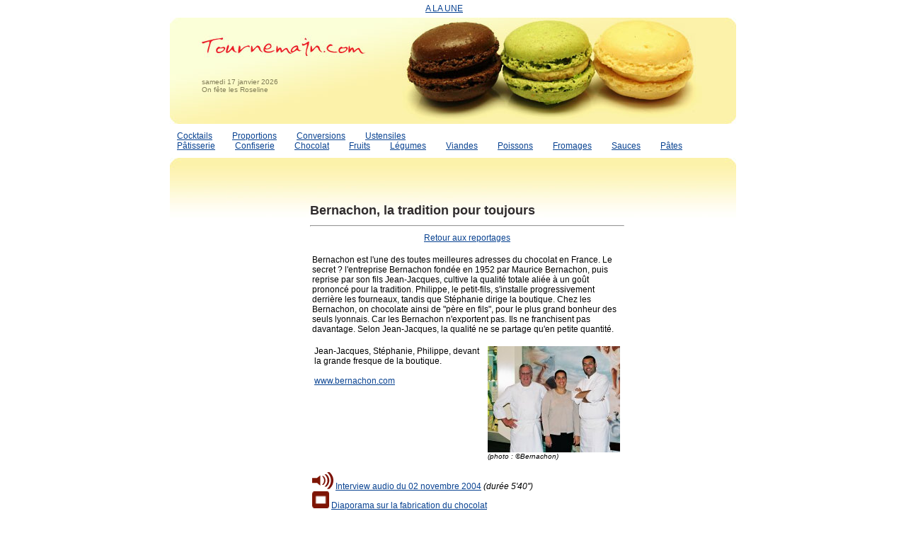

--- FILE ---
content_type: text/html; charset=UTF-8
request_url: http://www.tournemain.com/?page=reportages_cdf&num=13
body_size: 3750
content:

<!DOCTYPE html PUBLIC "-//W3C//DTD XHTML 1.0 Transitional//EN"
    "http://www.w3.org/TR/xhtml1/DTD/xhtml1-transitional.dtd">
<html xmlns="http://www.w3.org/1999/xhtml" xml:lang="fr" lang="fr">

<head>
<title>Les reportages culinaires</title>

<meta charset="utf-8" />
<meta http-equiv="Content-language" content="fr" />
<meta name="KEYWORDS" content="recettes, cuisine, gastronomie, restaurants, foires, salons, livres, culinaire, r&eacute;pertoire, annuuaire, r&eacute;f&eacute;rences, cat&eacute;gorie, annuaire, r&eacute;pertoire de sites" />
<meta name="DESCRIPTION" content="D&eacute;couvrez les dossiers Tournemain sur des &eacute;v&eacute;nements culinaires et gastronomiques" />

<link rel="SHORTCUT ICON" href="http://www.tournemain.com/favicon.ico" />
<link rel="stylesheet" href="template/css16.css" type="text/css" />

<script data-ad-client="ca-pub-4449947244841483" async src="https://pagead2.googlesyndication.com/pagead/js/adsbygoogle.js"></script>
</head>

<body>
<div id="siteweb">
	<div id="topmenu">
		<a class="inlay" href="http://www.tournemain.com/">A LA UNE</a>
	</div>

	<div id="entete">
		<div id="titre">
			<span class="fetes">samedi 17 janvier 2026<br />On f&ecirc;te les Roseline</span>		</div>
	</div>
	
	<div id="sommaire">
		<a class="inlay" href="http://www.tournemain.com/cocktails/">Cocktails</a>
		<a class="inlay" href="http://www.tournemain.com/proportions/">Proportions</a>
		<a class="inlay" href="http://www.tournemain.com/conversions/">Conversions</a>
		<a class="inlay" href="http://www.tournemain.com/ustensiles/">Ustensiles</a>
		<br />
		<a class="inlay" href="http://www.tournemain.com/gateaux/">P&acirc;tisserie</a>
		<a class="inlay" href="http://www.tournemain.com/bonbons/">Confiserie</a>
		<a class="inlay" href="http://www.tournemain.com/chocolats/">Chocolat</a>
		<a class="inlay" href="http://www.tournemain.com/fruits/">Fruits</a>
		<a class="inlay" href="http://www.tournemain.com/legumes/">L&eacute;gumes</a>
		<a class="inlay" href="http://www.tournemain.com/viandes/">Viandes</a>
		<a class="inlay" href="http://www.tournemain.com/poissons/">Poissons</a>
		<a class="inlay" href="http://www.tournemain.com/fromages/">Fromages</a>
		<a class="inlay" href="http://www.tournemain.com/sauces/">Sauces</a>
		<a class="inlay" href="http://www.tournemain.com/pates/">P&acirc;tes</a>
	</div>

<div id="fond">
	<div id="col_gauche">
		<div class="skyscrapper">
			<script type="text/javascript"><!--
google_ad_client = "pub-4449947244841483";
/* 160x600 */
google_ad_slot = "7666370351";
google_ad_width = 160;
google_ad_height = 600;
//-->
</script>
<script type="text/javascript"
src="http://pagead2.googlesyndication.com/pagead/show_ads.js">
</script> 
		</div>
	</div>
  
	<div id="col_droite">
		<div class="skyscrapper">
			<script type="text/javascript"><!--
google_ad_client = "pub-4449947244841483";
/* 120x600 */
google_ad_slot = "5489454890";
google_ad_width = 120;
google_ad_height = 600;
//-->
</script>
<script type="text/javascript"
src="http://pagead2.googlesyndication.com/pagead/show_ads.js">
</script>		</div>
	</div>	  
	
	<div id="col_centre">
		<script language="JavaScript">
function PopupCentrer(page,nom,largeur,hauteur,scrll) {
	var top=(screen.height-hauteur)/2;
	var left=(screen.width-largeur)/2;
	var href="http://ng38.free.fr/tournemain/docs/" + page;
	var w=window.open(href,nom,"top="+top+",left="+left+",width="+largeur+",height="+hauteur+",scrollbars="+scrll+",resizable=yes");
	w.document.close();
	w.focus();
	}
</script>

<div align="center">
<table border="0" cellspacing="2" cellpadding="1"><tr align="left" valign="top"><td width="444"><h1>Bernachon, la tradition pour toujours</h1><i></i><hr></td></tr></table><a href="?page=reportages">Retour aux reportages</a><br /><br /><table border="0" cellspacing="2" cellpadding="1" width="444">
<tr align="left" valign="top">
	<td>
	Bernachon est l'une des toutes meilleures adresses du chocolat en France. Le secret&nbsp;? l'entreprise Bernachon fond&eacute;e en 1952 par Maurice Bernachon, puis reprise par son fils Jean-Jacques, cultive la qualit&eacute; totale ali&eacute;e &agrave; un go&ucirc;t prononc&eacute; pour la tradition. Philippe, le petit-fils, s'installe progressivement derri&egrave;re les fourneaux, tandis que St&eacute;phanie dirige la boutique. Chez les Bernachon, on chocolate ainsi de "p&egrave;re en fils", pour le plus grand bonheur des seuls lyonnais. Car les Bernachon n'exportent pas. Ils ne franchisent pas davantage. Selon Jean-Jacques, la qualit&eacute; ne se partage qu'en petite quantit&eacute;.
	<br /><br />
	<table border="0" cellspacing="2" cellpadding="1">
<tr align="left" valign="top">
	<td>Jean-Jacques, St&eacute;phanie, Philippe, devant la grande fresque de la boutique.<br /><br />
<a href="http://www.bernachon.com/">www.bernachon.com</a></td>
	<td><img src="papers/13/succession_p.jpg" width="187" height="150" alt="image" /><br />
	<span class="smallitalic">(photo : &copy;Bernachon)</span></span>
	</td>
</tr>
</table>
	<br />
	<img src="gif/hp.gif" width="30" height="24" alt="image" /> <a href="" onClick='PopupCentrer("interview_jjb.mp3","media",350,250,"yes")'>Interview audio du 02 novembre 2004</a> <span class="italic">(dur&eacute;e 5'40'')</span><br />
	<img src="gif/diapo.gif" width="24" height="24" alt="image" /> <a href="http://ng38.free.fr/tournemain/docs/bernachon.mov" target=_blank>Diaporama sur la fabrication du chocolat</a>
	<br /><br />
	<table border="0" cellspacing="2" cellpadding="1">
		<tr align="left" valign="top">
			<td>
			<big>Fabrication du chocolat</big><br /><br /><br />
			Pascal Roujol, responsable de la fabrication et employ&eacute; chez Bernachon, ici devant la broyeuse.</td>
			<td><img src="papers/13/pp.jpg" width="160" height="120" alt="image" /></td>
		</tr>
	</table>
	<br />Le criblage est l'op&eacute;ration premi&egrave;re de s&eacute;lection et "nettoyage" des f&egrave;ves<br />
	(<a href="" onClick='PopupCentrer("bernachon_c.mov","media",350,250,"yes")'>vid&eacute;o du criblage</a> - format QuickTime - 0,8 Mo)<br />
	(<a href="http://ng38.free.fr/tournemain/docs/bernachon_c.zip">vid&eacute;o du criblage</a> - format AVI zipp&eacute; - 0,8 Mo)<br />
	<br /><br />
	La torr&eacute;faction permet de griller les f&egrave;ves &agrave; 140&#176;C environ dans le but d'exhaler leur saveur. La vid&eacute;o montre la phase de refroidissement. Les f&egrave;ves sont ensuite concass&eacute;es pour s&eacute;parer la coque de la graine qui est seule int&eacute;ressante pour le chocolat.<br />
	(<a href="" onClick='PopupCentrer("bernachon_d.mov","media",350,250,"yes")'>vid&eacute;o de la torr&eacute;faction</a> - format QuickTime - 1,3 Mo)<br />
	(<a href="http://ng38.free.fr/tournemain/docs/bernachon_d.zip">vid&eacute;o de la torr&eacute;faction</a> - format AVI zipp&eacute; - 1,6 Mo)<br />
	<br /><br />
	Le broyage est l'&eacute;tape du m&eacute;lange de f&egrave;ve d&eacute;cortiqu&eacute;e au sucre et &agrave; la vanille. Chez les Bernachon, la vanille utilis&eacute;e est sous forme de gousses enti&egrave;re de la meilleure qualit&eacute;. Pas question d'utiliser un substitut chimique !<br />
(<a href="" onClick='PopupCentrer("bernachon_a3.mov","media",350,250,"yes")'>vid&eacute;o de l'&eacute;tape du broyage</a> - format QuickTime - 1,7 Mo)<br />
(<a href="http://ng38.free.fr/tournemain/docs/bernachon_a3.zip">vid&eacute;o de l'&eacute;tape du broyage</a> - format AVI zipp&eacute; - 3,5 Mo)<br />
	<br /><br />
	La broyeuse est un cylindre en pierre (granit) tournant &agrave; petite vitesse sur les ingr&eacute;dients.<br />
	(<a href="" onClick='PopupCentrer("bernachon_a2.mov","media",350,250,"yes")'>vid&eacute;o de la broyeuse</a> - format QuickTime - 0,9 Mo)<br />
	(<a href="http://ng38.free.fr/tournemain/docs/bernachon_a2.zip">vid&eacute;o de la broyeuse</a> - format AVI zipp&eacute; - 1 Mo)<br />
	<br /><br />
	L'affinage consiste &agrave; broyer la p&acirc;te de chocolat plus finement qu'avec la broyeuse. Le chocolat passe entre deux cylindres m&eacute;talliques tr&egrave;s rapproch&eacute;s. Plusieurs passes sont n&eacute;cessaires pour un bon affinage.<br />
	(<a href="" onClick='PopupCentrer("bernachon_b.mov","media",350,250,"yes")'>vid&eacute;o de l'affinage</a> - format QuickTime - 1,3 Mo)<br />
	(<a href="http://ng38.free.fr/tournemain/docs/bernachon_b.zip">vid&eacute;o de l'affinage</a> - format AVI zipp&eacute; - 1,3 Mo)<br />
	<br /><br />
	Le conchage est ensuite une &eacute;tape de maturation de la p&acirc;te de chocolat. Pendant 24 &agrave; 48 heures, le chocolat va &ecirc;tre chauff&eacute; puis a&eacute;r&eacute; dans une machine appel&eacute;e concheuse. L'acidit&eacute; du chocolat va alors s'&eacute;vaporer sans nuire &agrave; l'amertume.
	<br /><br />
	Une fois le chocolat fondu, il devient utilisable pour toutes sortes de fa&ccedil;onnage, et par exemple, la confection de tablettes. Les moules sont remplis &agrave; la main, puis sont mis au frais pour la solidification du chocolat avant d&eacute;moulage.<br />
	(<a href="" onClick='PopupCentrer("bernachon_g.mov","media",350,250,"yes")'>vid&eacute;o des tablettes</a> - format QuickTime - 1 Mo)<br />
	(<a href="http://ng38.free.fr/tournemain/docs/bernachon_g.zip">vid&eacute;o des tablettes</a> - format AVI zipp&eacute; - 1,3 Mo)
	<br /><br />
	Les amandines sont des petits palets plats &agrave; base d'amandes grill&eacute;es. La fabrication de ces chocolats reste assez simple.<br />
	(<a href="" onClick='PopupCentrer("bernachon_f2.mov","media",350,250,"yes")'>vid&eacute;o des amandines</a> - format QuickTime - 0,8 Mo)<br />
	(<a href="http://ng38.free.fr/tournemain/docs/bernachon_f2.zip">vid&eacute;o des amandines</a> - format AVI zipp&eacute; - 0,9 Mo)
	<br /><br />
	Plus compliqu&eacute;, l'enrobage peut &ecirc;tre r&eacute;alis&eacute; gr&acirc;ce &agrave; une machine sp&eacute;ciale, dite enrobeuse. Les chocolats transport&eacute;s sur un tapis roulant passent sous un rideau de chocolat fondu, puis terminent leur course dans la zone de refroidissement<br />
	(<a href="" onClick='PopupCentrer("bernachon_e.mov","media",350,250,"yes")'>vid&eacute;o de l'enrobeuse</a> - format QuickTime - 1,3 Mo)<br />
	(<a href="http://ng38.free.fr/tournemain/docs/bernachon_e.zip">vid&eacute;o de l'enrobeuse</a> - format AVI zipp&eacute; - 2,3 Mo)<br />
	</td>
</tr>
</table><br /><a href="index.php?page=reportages">Retour aux reportages</a><br /><br /></div>		
				<p></p>
	</div>
</div>

	<div id="pied" style="clear:both;">
		<a href="http://www.tournemain.com/?page=contact">Contact</a> - <a href="http://www.tournemain.com/?page=legal">Mentions l&eacute;gales</a><br />
		
		<p>Textes et photos &copy; Tournemain - Tous droits r&eacute;serv&eacute;s</p>

		<a href="https://www.ngweb.fr/" title="webmaster &agrave; Lyon">referencement villeurbanne</a><br /><br />
	</div>
</div>

<script>
  (function(i,s,o,g,r,a,m){i['GoogleAnalyticsObject']=r;i[r]=i[r]||function(){
  (i[r].q=i[r].q||[]).push(arguments)},i[r].l=1*new Date();a=s.createElement(o),
  m=s.getElementsByTagName(o)[0];a.async=1;a.src=g;m.parentNode.insertBefore(a,m)
  })(window,document,'script','//www.google-analytics.com/analytics.js','ga');

  ga('create', 'UA-238048-1', 'auto');
  ga('send', 'pageview');

</script>
</body>
</html>


--- FILE ---
content_type: text/html; charset=utf-8
request_url: https://www.google.com/recaptcha/api2/aframe
body_size: 265
content:
<!DOCTYPE HTML><html><head><meta http-equiv="content-type" content="text/html; charset=UTF-8"></head><body><script nonce="byJhLE0tYe4rto6AgSGPQw">/** Anti-fraud and anti-abuse applications only. See google.com/recaptcha */ try{var clients={'sodar':'https://pagead2.googlesyndication.com/pagead/sodar?'};window.addEventListener("message",function(a){try{if(a.source===window.parent){var b=JSON.parse(a.data);var c=clients[b['id']];if(c){var d=document.createElement('img');d.src=c+b['params']+'&rc='+(localStorage.getItem("rc::a")?sessionStorage.getItem("rc::b"):"");window.document.body.appendChild(d);sessionStorage.setItem("rc::e",parseInt(sessionStorage.getItem("rc::e")||0)+1);localStorage.setItem("rc::h",'1768622491690');}}}catch(b){}});window.parent.postMessage("_grecaptcha_ready", "*");}catch(b){}</script></body></html>

--- FILE ---
content_type: text/css
request_url: http://www.tournemain.com/template/css16.css
body_size: 1274
content:

body
	{
	margin: 0;
	padding: 0;
	background-color: #FFFFFF;
	font-family: Helvetica, sans-serif;
	font-size: 12px;
	}

#siteweb
	{
	position: relative;
	width: 800px;
	margin: 0 auto;
	}

#topmenu
	{
	height: 20px;
	text-align: center;
	padding-top: 5px;
	}

#entete
	{
	margin: 0;
	padding: 0;
	left: 0px;
	height: 150px;
	background-image: url('img/bg_header3.jpg');
	background-repeat: no-repeat;
	}
	
#titre	{	top: 100px;
	left: 35px;
	padding: 10px;	position: absolute;
	}#sommaire
	{
	position: relative;	width: 780px;
	text-align: left;
	margin: 10px;	}

#fond {
	background: url('img/fond.jpg') no-repeat 0 top;
	padding-top: 50px;
}
#entete_pub
	{
	margin: 0;
	padding: 0;
	left: 0px;
	height: 30px;
	}

.skyscrapper
	{
	margin: 0;
	margin-bottom: 10px;
	padding: 0;
	height: 600px;	
	}

#col_gauche
	{
	position: absolute;
	margin: 0;
	padding: 0;
	width: 160px;
	left: 0px;
	}

#col_centre
	{
	margin: 0;
	padding: 0;
	margin-left: 170px;
	margin-right: 130px;
	min-height: 820px;
	}
	
#col_droite
	{
	position: absolute;
	margin: 0;
	padding: 0;
	width: 120px;
	right: 0px;
	}

#pied
	{
	background-color: #FFFFFF;
	border-top-color: gray;
	border-top-style: dotted;
	border-top-width: 3px;
	margin-top: 30px;
	padding-top: 5px;
	font-size: 11px;
	font-style: italic;
	text-align: center;
	}

#search	{	background-color: #FFFFFF;	border: 1px solid gray;	padding: 5px;	margin: 0px;
	margin-bottom: 10px;
	text-align: center;
	width: 120px;	}

dl, dt, dd, ul
	{
	list-style-type: none;
	margin: 0;
	padding: 0;
	}

li
	{
	list-style-type: none;	margin-bottom: 5px;
	}

a:link, a:visited
	{
	text-decoration: underline;
	color: #084291;
	}a:hover {  color: #336600; }a:active { color: #FF6600;  }
.menu a.menuitem:link, .menu a.menuitem:visited
	{
	width: 200px; 
	height: 16px;
	display: block;
	text-align: center;
	text-decoration: none;
	color: #FFF7E8;
	background: #FFA739;
	border: 1px solid #FFA739;
	line-height: 16px;
	text-decoration: none;
	}
	 
.menu a.menuitem:hover
	{
	background: #FFF7E8;
	color: #653B64;
	}

.menu a.menuitem:active
	{
	background: #FFF7E8;
	color: #AA6EFF;
	}

.menu a.menuitem2:link, .menu a.menuitem2:visited, .menu a.menuitem2:hover, .menu a.menuitem2:active
	{
	width: 200px; 
	height: 16px;
	display: block;
	text-align: center;
	text-decoration: none;
	color: #FFF7E8;
	background: #F9890F;
	border: 1px solid #F9890F;
	line-height: 16px;
	text-decoration: none;
	}
	 
img { border: 0px; }

h1, h2, h3, h4, h5, h6	{	text-decoration: none;	color: #2F2B2D;	}	h1	{	font-size: 18px;	line-height: 18px;	}	h2	{	font-size: 16px;	line-height: 16px;	}	h3	{	font-size: 14px;	line-height: 14px;	font-style: italic;	}	h4 { font-size: 13px; }

.big { font-size: 18px; }.bold { font-weight: bold; }
.center { text-align: center; }
.small { font-size: 10px; }
.smallitalic { font-size: 10px; font-style: italic; }
.italic { font-style: italic; }
.indice { color: #FF0000; font-size: 10px; }
.error { color: #FF0000; }
.brown { color: #996633; }
.smallright { text-align: right; font-size: 10px; }
.inlay { margin-right: 25px; }
.comment { padding: 3px; background-color: #c5cef1; }
.fetes { color: #807c56; font-size: 10px; }
.new	{	background-color: #FFFF00;	color: #FF0000;
	margin-right: 5px;
	margin-left: 5px;	}
.left { float: left; margin-right: 10px;}
.right { float: right; }
.list { margin: 5px; padding: 0; font-size: 11px; }
.ie { width: 500px; position: relative;}
.sep { margin: 5px; }
.prix {font-weight: bold; font-size: 18px; color: #FF0000;}

.compo_bg	{	background-color: gray;	padding: 4px;	text-align: left;	font-size: 14px;	color: #FFFFFF;	}.compo_fil	{	background-color: #FFFFFF;	padding: 4px;	text-align: left;	font-size: 12px;	color: #2A1B00;
	width: 220px;	}.compo_footer	{	padding: 4px;	text-align: center;	font-size: 11px;	color: #FFFFFF;	}

p {margin-bottom: 5px;}
p.titre {font-size: 13px; text-decoration: none; color: #2066D5; font-weight: bold;}
p.filinfo_date	{	font-size: 12px;	font-weight: bold;	color: #0066CC;	}p.filinfo_title	{	font-size: 14px;	color: #2A1B00;	margin-bottom: 0px;	font-weight: bold;	}p.filinfo_ref	{	font-size: 10px;	color: #0066CC;	margin-top: 0px;	}p.filinfo	{	font-size: 12px;	margin-bottom: 0px;	margin-top: 0px;	}p.filinfo_footer	{	font-size: 10px;	color: #2A1B00;	margin-bottom: 0px;	font-weight: bold;	}

--- FILE ---
content_type: text/plain
request_url: https://www.google-analytics.com/j/collect?v=1&_v=j102&a=702270873&t=pageview&_s=1&dl=http%3A%2F%2Fwww.tournemain.com%2F%3Fpage%3Dreportages_cdf%26num%3D13&ul=en-us%40posix&dt=Les%20reportages%20culinaires&sr=1280x720&vp=1280x720&_u=IEBAAEABAAAAACAAI~&jid=2143218826&gjid=119279267&cid=2125424429.1768622491&tid=UA-238048-1&_gid=466630169.1768622491&_r=1&_slc=1&z=1042810179
body_size: -285
content:
2,cG-MCVPE3KM8J